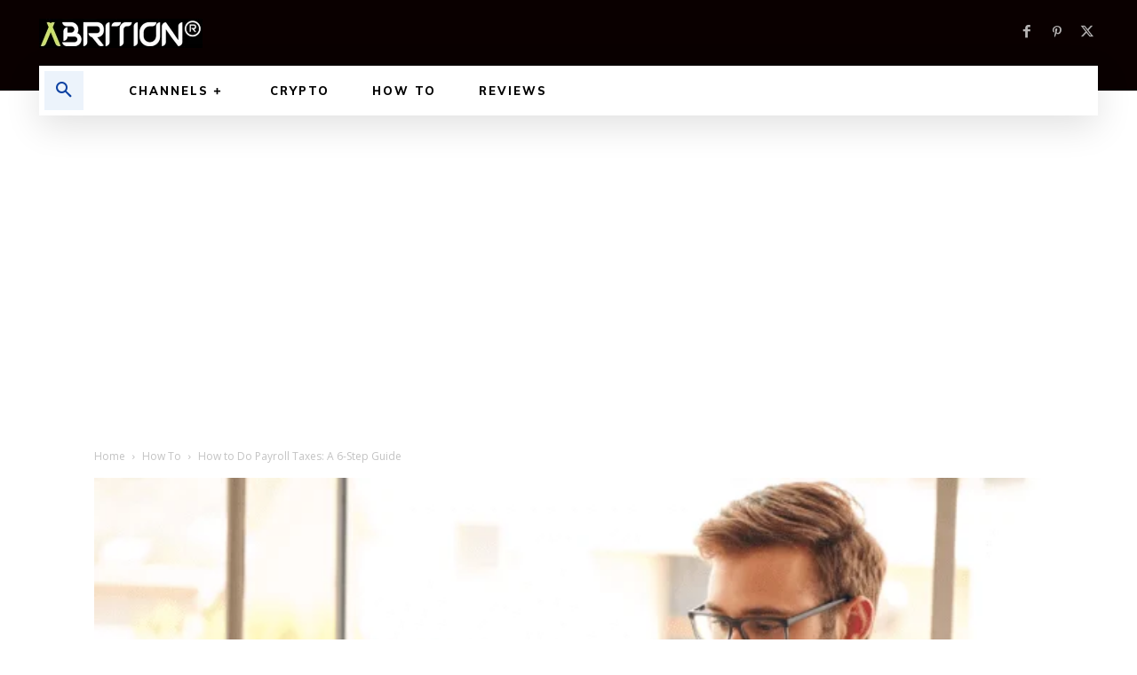

--- FILE ---
content_type: text/html; charset=utf-8
request_url: https://www.google.com/recaptcha/api2/aframe
body_size: 183
content:
<!DOCTYPE HTML><html><head><meta http-equiv="content-type" content="text/html; charset=UTF-8"></head><body><script nonce="rzi8WJw--olejNU9X0D2iQ">/** Anti-fraud and anti-abuse applications only. See google.com/recaptcha */ try{var clients={'sodar':'https://pagead2.googlesyndication.com/pagead/sodar?'};window.addEventListener("message",function(a){try{if(a.source===window.parent){var b=JSON.parse(a.data);var c=clients[b['id']];if(c){var d=document.createElement('img');d.src=c+b['params']+'&rc='+(localStorage.getItem("rc::a")?sessionStorage.getItem("rc::b"):"");window.document.body.appendChild(d);sessionStorage.setItem("rc::e",parseInt(sessionStorage.getItem("rc::e")||0)+1);localStorage.setItem("rc::h",'1769042412636');}}}catch(b){}});window.parent.postMessage("_grecaptcha_ready", "*");}catch(b){}</script></body></html>